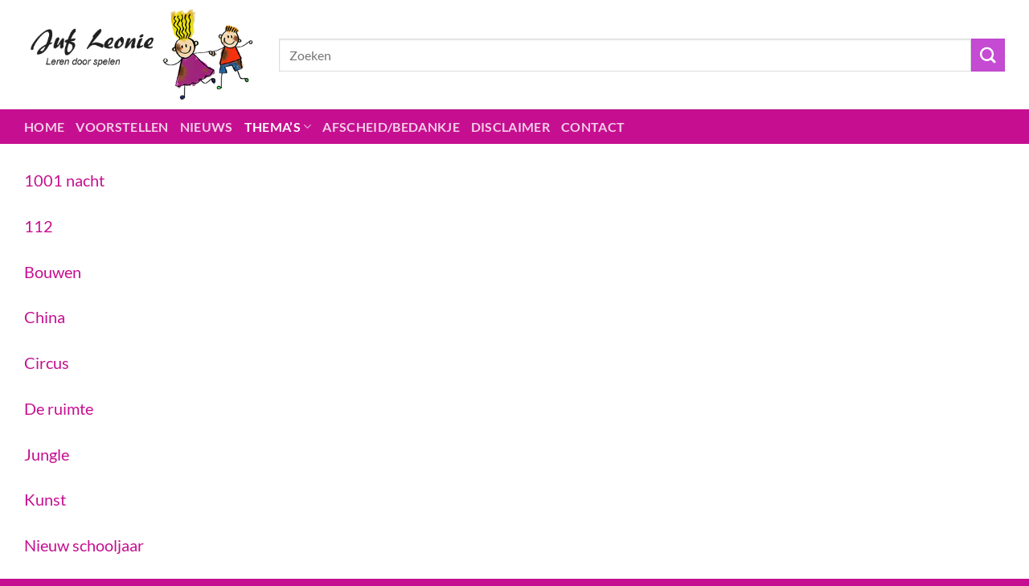

--- FILE ---
content_type: text/html; charset=UTF-8
request_url: https://www.jufleonie.com/overig/
body_size: 11480
content:
<!DOCTYPE html>
<html lang="nl-NL" class="loading-site no-js">
<head>
	<meta charset="UTF-8" />
	<link rel="profile" href="http://gmpg.org/xfn/11" />
	<link rel="pingback" href="https://www.jufleonie.com/xmlrpc.php" />

	<script>(function(html){html.className = html.className.replace(/\bno-js\b/,'js')})(document.documentElement);</script>
<meta name='robots' content='index, follow, max-image-preview:large, max-snippet:-1, max-video-preview:-1' />
<meta name="viewport" content="width=device-width, initial-scale=1" />
	<!-- This site is optimized with the Yoast SEO plugin v26.8 - https://yoast.com/product/yoast-seo-wordpress/ -->
	<title>Overig - Juf Leonie</title>
	<link rel="canonical" href="https://www.jufleonie.com/overig/" />
	<meta property="og:locale" content="nl_NL" />
	<meta property="og:type" content="article" />
	<meta property="og:title" content="Overig - Juf Leonie" />
	<meta property="og:description" content="1001 nacht 112 Bouwen China Circus De ruimte Jungle Kunst Nieuw schooljaar Noordpool/Zuidpool Restaurant Ridders en kastelen Sport Vakantie Verhuizen" />
	<meta property="og:url" content="https://www.jufleonie.com/overig/" />
	<meta property="og:site_name" content="Juf Leonie" />
	<meta property="article:publisher" content="https://www.facebook.com/juf.leonie.3" />
	<meta property="article:modified_time" content="2018-03-09T12:10:00+00:00" />
	<meta name="twitter:card" content="summary_large_image" />
	<script type="application/ld+json" class="yoast-schema-graph">{"@context":"https://schema.org","@graph":[{"@type":"WebPage","@id":"https://www.jufleonie.com/overig/","url":"https://www.jufleonie.com/overig/","name":"Overig - Juf Leonie","isPartOf":{"@id":"https://www.jufleonie.com/#website"},"datePublished":"2018-01-26T13:07:24+00:00","dateModified":"2018-03-09T12:10:00+00:00","breadcrumb":{"@id":"https://www.jufleonie.com/overig/#breadcrumb"},"inLanguage":"nl-NL","potentialAction":[{"@type":"ReadAction","target":["https://www.jufleonie.com/overig/"]}]},{"@type":"BreadcrumbList","@id":"https://www.jufleonie.com/overig/#breadcrumb","itemListElement":[{"@type":"ListItem","position":1,"name":"Home","item":"https://www.jufleonie.com/"},{"@type":"ListItem","position":2,"name":"Overig"}]},{"@type":"WebSite","@id":"https://www.jufleonie.com/#website","url":"https://www.jufleonie.com/","name":"Juf Leonie","description":"Leren door spelen","publisher":{"@id":"https://www.jufleonie.com/#/schema/person/0ec52748e84c396f2474e587bef25c86"},"potentialAction":[{"@type":"SearchAction","target":{"@type":"EntryPoint","urlTemplate":"https://www.jufleonie.com/?s={search_term_string}"},"query-input":{"@type":"PropertyValueSpecification","valueRequired":true,"valueName":"search_term_string"}}],"inLanguage":"nl-NL"},{"@type":["Person","Organization"],"@id":"https://www.jufleonie.com/#/schema/person/0ec52748e84c396f2474e587bef25c86","name":"jufleonie","image":{"@type":"ImageObject","inLanguage":"nl-NL","@id":"https://www.jufleonie.com/#/schema/person/image/","url":"https://www.jufleonie.com/wp-content/uploads/2018/03/logo-jufleonie-1.png","contentUrl":"https://www.jufleonie.com/wp-content/uploads/2018/03/logo-jufleonie-1.png","width":400,"height":167,"caption":"jufleonie"},"logo":{"@id":"https://www.jufleonie.com/#/schema/person/image/"},"sameAs":["https://www.facebook.com/juf.leonie.3","https://www.instagram.com/juffievangroep2/","https://nl.pinterest.com/LeonieJuf/"]}]}</script>
	<!-- / Yoast SEO plugin. -->


<link rel='dns-prefetch' href='//www.googletagmanager.com' />
<link rel='dns-prefetch' href='//maxcdn.bootstrapcdn.com' />
<link rel='prefetch' href='https://www.jufleonie.com/wp-content/themes/flatsome/assets/js/flatsome.js?ver=51d1c732cb1803d92751' />
<link rel='prefetch' href='https://www.jufleonie.com/wp-content/themes/flatsome/assets/js/chunk.slider.js?ver=3.19.2' />
<link rel='prefetch' href='https://www.jufleonie.com/wp-content/themes/flatsome/assets/js/chunk.popups.js?ver=3.19.2' />
<link rel='prefetch' href='https://www.jufleonie.com/wp-content/themes/flatsome/assets/js/chunk.tooltips.js?ver=3.19.2' />
<link rel="alternate" type="application/rss+xml" title="Juf Leonie &raquo; feed" href="https://www.jufleonie.com/feed/" />
<link rel="alternate" type="application/rss+xml" title="Juf Leonie &raquo; reacties feed" href="https://www.jufleonie.com/comments/feed/" />
<link rel="alternate" title="oEmbed (JSON)" type="application/json+oembed" href="https://www.jufleonie.com/wp-json/oembed/1.0/embed?url=https%3A%2F%2Fwww.jufleonie.com%2Foverig%2F" />
<link rel="alternate" title="oEmbed (XML)" type="text/xml+oembed" href="https://www.jufleonie.com/wp-json/oembed/1.0/embed?url=https%3A%2F%2Fwww.jufleonie.com%2Foverig%2F&#038;format=xml" />
		<style>
			.lazyload,
			.lazyloading {
				max-width: 100%;
			}
		</style>
		<style id='wp-img-auto-sizes-contain-inline-css' type='text/css'>
img:is([sizes=auto i],[sizes^="auto," i]){contain-intrinsic-size:3000px 1500px}
/*# sourceURL=wp-img-auto-sizes-contain-inline-css */
</style>
<style id='wp-emoji-styles-inline-css' type='text/css'>

	img.wp-smiley, img.emoji {
		display: inline !important;
		border: none !important;
		box-shadow: none !important;
		height: 1em !important;
		width: 1em !important;
		margin: 0 0.07em !important;
		vertical-align: -0.1em !important;
		background: none !important;
		padding: 0 !important;
	}
/*# sourceURL=wp-emoji-styles-inline-css */
</style>
<link rel='stylesheet' id='adsns_css-css' href='https://www.jufleonie.com/wp-content/plugins/adsense-plugin/css/adsns.css?ver=1.50' type='text/css' media='all' />
<link rel='stylesheet' id='bol.css-css' href='https://www.jufleonie.com/wp-content/plugins/bolcom-partnerprogramma-wordpress-plugin/resources/css/bol.css?ver=6.9' type='text/css' media='all' />
<link rel='stylesheet' id='rotatingtweets-css' href='https://www.jufleonie.com/wp-content/plugins/rotatingtweets/css/style.css?ver=6.9' type='text/css' media='all' />
<link rel='stylesheet' id='sp-news-public-css' href='https://www.jufleonie.com/wp-content/plugins/sp-news-and-widget/assets/css/wpnw-public.css?ver=5.0.6' type='text/css' media='all' />
<link rel='stylesheet' id='cff-css' href='https://www.jufleonie.com/wp-content/plugins/custom-facebook-feed/assets/css/cff-style.min.css?ver=4.3.4' type='text/css' media='all' />
<link rel='stylesheet' id='sb-font-awesome-css' href='https://maxcdn.bootstrapcdn.com/font-awesome/4.7.0/css/font-awesome.min.css?ver=6.9' type='text/css' media='all' />
<link rel='stylesheet' id='flatsome-main-css' href='https://www.jufleonie.com/wp-content/themes/flatsome/assets/css/flatsome.css?ver=3.19.2' type='text/css' media='all' />
<style id='flatsome-main-inline-css' type='text/css'>
@font-face {
				font-family: "fl-icons";
				font-display: block;
				src: url(https://www.jufleonie.com/wp-content/themes/flatsome/assets/css/icons/fl-icons.eot?v=3.19.2);
				src:
					url(https://www.jufleonie.com/wp-content/themes/flatsome/assets/css/icons/fl-icons.eot#iefix?v=3.19.2) format("embedded-opentype"),
					url(https://www.jufleonie.com/wp-content/themes/flatsome/assets/css/icons/fl-icons.woff2?v=3.19.2) format("woff2"),
					url(https://www.jufleonie.com/wp-content/themes/flatsome/assets/css/icons/fl-icons.ttf?v=3.19.2) format("truetype"),
					url(https://www.jufleonie.com/wp-content/themes/flatsome/assets/css/icons/fl-icons.woff?v=3.19.2) format("woff"),
					url(https://www.jufleonie.com/wp-content/themes/flatsome/assets/css/icons/fl-icons.svg?v=3.19.2#fl-icons) format("svg");
			}
/*# sourceURL=flatsome-main-inline-css */
</style>
<link rel='stylesheet' id='flatsome-style-css' href='https://www.jufleonie.com/wp-content/themes/flatsome-child/style.css?ver=3.0' type='text/css' media='all' />
<script type="text/javascript" src="https://www.jufleonie.com/wp-includes/js/jquery/jquery.min.js?ver=3.7.1" id="jquery-core-js"></script>
<script type="text/javascript" src="https://www.jufleonie.com/wp-includes/js/jquery/jquery-migrate.min.js?ver=3.4.1" id="jquery-migrate-js"></script>
<script type="text/javascript" src="https://www.jufleonie.com/wp-content/plugins/bolcom-partnerprogramma-wordpress-plugin/resources/js/bol-partner-frontend.js?ver=6.9" id="bol-frontend-script-js"></script>

<!-- Google tag (gtag.js) snippet toegevoegd door Site Kit -->
<!-- Google Analytics snippet toegevoegd door Site Kit -->
<script type="text/javascript" src="https://www.googletagmanager.com/gtag/js?id=GT-PHX4ZG3" id="google_gtagjs-js" async></script>
<script type="text/javascript" id="google_gtagjs-js-after">
/* <![CDATA[ */
window.dataLayer = window.dataLayer || [];function gtag(){dataLayer.push(arguments);}
gtag("set","linker",{"domains":["www.jufleonie.com"]});
gtag("js", new Date());
gtag("set", "developer_id.dZTNiMT", true);
gtag("config", "GT-PHX4ZG3");
//# sourceURL=google_gtagjs-js-after
/* ]]> */
</script>
<link rel="https://api.w.org/" href="https://www.jufleonie.com/wp-json/" /><link rel="alternate" title="JSON" type="application/json" href="https://www.jufleonie.com/wp-json/wp/v2/pages/2342" /><link rel="EditURI" type="application/rsd+xml" title="RSD" href="https://www.jufleonie.com/xmlrpc.php?rsd" />
<meta name="generator" content="WordPress 6.9" />
<link rel='shortlink' href='https://www.jufleonie.com/?p=2342' />
<script type="text/javascript">var bol_partner_plugin_base = "https://www.jufleonie.com/wp-content/plugins/bolcom-partnerprogramma-wordpress-plugin";</script><script type="text/javascript">    var bol_partner_plugin_base = "https://www.jufleonie.com/wp-content/plugins/bolcom-partnerprogramma-wordpress-plugin";</script><meta name="generator" content="Site Kit by Google 1.170.0" />		<script>
			document.documentElement.className = document.documentElement.className.replace('no-js', 'js');
		</script>
				<style>
			.no-js img.lazyload {
				display: none;
			}

			figure.wp-block-image img.lazyloading {
				min-width: 150px;
			}

			.lazyload,
			.lazyloading {
				--smush-placeholder-width: 100px;
				--smush-placeholder-aspect-ratio: 1/1;
				width: var(--smush-image-width, var(--smush-placeholder-width)) !important;
				aspect-ratio: var(--smush-image-aspect-ratio, var(--smush-placeholder-aspect-ratio)) !important;
			}

						.lazyload, .lazyloading {
				opacity: 0;
			}

			.lazyloaded {
				opacity: 1;
				transition: opacity 400ms;
				transition-delay: 0ms;
			}

					</style>
		<script async src="https://pagead2.googlesyndication.com/pagead/js/adsbygoogle.js?client=ca-pub-7452700801763878"
     crossorigin="anonymous"></script>
<!-- Google tag (gtag.js) -->
<script async src="https://www.googletagmanager.com/gtag/js?id=G-M7XJV2NMH7"></script>
<script>
  window.dataLayer = window.dataLayer || [];
  function gtag(){dataLayer.push(arguments);}
  gtag('js', new Date());

  gtag('config', 'G-M7XJV2NMH7');
</script><style id="custom-css" type="text/css">:root {--primary-color: #c60f90;--fs-color-primary: #c60f90;--fs-color-secondary: #c44bd2;--fs-color-success: #7a9c59;--fs-color-alert: #b20000;--fs-experimental-link-color: #c60f90;--fs-experimental-link-color-hover: #111;}.tooltipster-base {--tooltip-color: #fff;--tooltip-bg-color: #000;}.off-canvas-right .mfp-content, .off-canvas-left .mfp-content {--drawer-width: 300px;}.container-width, .full-width .ubermenu-nav, .container, .row{max-width: 1250px}.row.row-collapse{max-width: 1220px}.row.row-small{max-width: 1242.5px}.row.row-large{max-width: 1280px}.header-main{height: 136px}#logo img{max-height: 136px}#logo{width:287px;}.header-bottom{min-height: 43px}.header-top{min-height: 30px}.transparent .header-main{height: 30px}.transparent #logo img{max-height: 30px}.has-transparent + .page-title:first-of-type,.has-transparent + #main > .page-title,.has-transparent + #main > div > .page-title,.has-transparent + #main .page-header-wrapper:first-of-type .page-title{padding-top: 80px;}.header.show-on-scroll,.stuck .header-main{height:70px!important}.stuck #logo img{max-height: 70px!important}.search-form{ width: 100%;}.header-bg-color {background-color: rgba(255,255,255,0.9)}.header-bottom {background-color: #c60f90}.top-bar-nav > li > a{line-height: 16px }.header-bottom-nav > li > a{line-height: 16px }@media (max-width: 549px) {.header-main{height: 70px}#logo img{max-height: 70px}}.main-menu-overlay{background-color: #c60f90}.header-top{background-color:#81d742!important;}body{color: #232323}h1,h2,h3,h4,h5,h6,.heading-font{color: #c60f90;}body{font-size: 124%;}body{font-family: Lato, sans-serif;}body {font-weight: 400;font-style: normal;}.nav > li > a {font-family: Lato, sans-serif;}.mobile-sidebar-levels-2 .nav > li > ul > li > a {font-family: Lato, sans-serif;}.nav > li > a,.mobile-sidebar-levels-2 .nav > li > ul > li > a {font-weight: 700;font-style: normal;}h1,h2,h3,h4,h5,h6,.heading-font, .off-canvas-center .nav-sidebar.nav-vertical > li > a{font-family: Lato, sans-serif;}h1,h2,h3,h4,h5,h6,.heading-font,.banner h1,.banner h2 {font-weight: 700;font-style: normal;}.alt-font{font-family: "Dancing Script", sans-serif;}.alt-font {font-weight: 400!important;font-style: normal!important;}.footer-2{background-color: #c60f90}.absolute-footer, html{background-color: #c60f90}.nav-vertical-fly-out > li + li {border-top-width: 1px; border-top-style: solid;}.label-new.menu-item > a:after{content:"Nieuw";}.label-hot.menu-item > a:after{content:"Hot";}.label-sale.menu-item > a:after{content:"Aanbieding";}.label-popular.menu-item > a:after{content:"Populair";}</style><style id="kirki-inline-styles">/* latin-ext */
@font-face {
  font-family: 'Lato';
  font-style: normal;
  font-weight: 400;
  font-display: swap;
  src: url(https://www.jufleonie.com/wp-content/fonts/lato/S6uyw4BMUTPHjxAwXjeu.woff2) format('woff2');
  unicode-range: U+0100-02BA, U+02BD-02C5, U+02C7-02CC, U+02CE-02D7, U+02DD-02FF, U+0304, U+0308, U+0329, U+1D00-1DBF, U+1E00-1E9F, U+1EF2-1EFF, U+2020, U+20A0-20AB, U+20AD-20C0, U+2113, U+2C60-2C7F, U+A720-A7FF;
}
/* latin */
@font-face {
  font-family: 'Lato';
  font-style: normal;
  font-weight: 400;
  font-display: swap;
  src: url(https://www.jufleonie.com/wp-content/fonts/lato/S6uyw4BMUTPHjx4wXg.woff2) format('woff2');
  unicode-range: U+0000-00FF, U+0131, U+0152-0153, U+02BB-02BC, U+02C6, U+02DA, U+02DC, U+0304, U+0308, U+0329, U+2000-206F, U+20AC, U+2122, U+2191, U+2193, U+2212, U+2215, U+FEFF, U+FFFD;
}
/* latin-ext */
@font-face {
  font-family: 'Lato';
  font-style: normal;
  font-weight: 700;
  font-display: swap;
  src: url(https://www.jufleonie.com/wp-content/fonts/lato/S6u9w4BMUTPHh6UVSwaPGR_p.woff2) format('woff2');
  unicode-range: U+0100-02BA, U+02BD-02C5, U+02C7-02CC, U+02CE-02D7, U+02DD-02FF, U+0304, U+0308, U+0329, U+1D00-1DBF, U+1E00-1E9F, U+1EF2-1EFF, U+2020, U+20A0-20AB, U+20AD-20C0, U+2113, U+2C60-2C7F, U+A720-A7FF;
}
/* latin */
@font-face {
  font-family: 'Lato';
  font-style: normal;
  font-weight: 700;
  font-display: swap;
  src: url(https://www.jufleonie.com/wp-content/fonts/lato/S6u9w4BMUTPHh6UVSwiPGQ.woff2) format('woff2');
  unicode-range: U+0000-00FF, U+0131, U+0152-0153, U+02BB-02BC, U+02C6, U+02DA, U+02DC, U+0304, U+0308, U+0329, U+2000-206F, U+20AC, U+2122, U+2191, U+2193, U+2212, U+2215, U+FEFF, U+FFFD;
}/* vietnamese */
@font-face {
  font-family: 'Dancing Script';
  font-style: normal;
  font-weight: 400;
  font-display: swap;
  src: url(https://www.jufleonie.com/wp-content/fonts/dancing-script/If2cXTr6YS-zF4S-kcSWSVi_sxjsohD9F50Ruu7BMSo3Rep8ltA.woff2) format('woff2');
  unicode-range: U+0102-0103, U+0110-0111, U+0128-0129, U+0168-0169, U+01A0-01A1, U+01AF-01B0, U+0300-0301, U+0303-0304, U+0308-0309, U+0323, U+0329, U+1EA0-1EF9, U+20AB;
}
/* latin-ext */
@font-face {
  font-family: 'Dancing Script';
  font-style: normal;
  font-weight: 400;
  font-display: swap;
  src: url(https://www.jufleonie.com/wp-content/fonts/dancing-script/If2cXTr6YS-zF4S-kcSWSVi_sxjsohD9F50Ruu7BMSo3ROp8ltA.woff2) format('woff2');
  unicode-range: U+0100-02BA, U+02BD-02C5, U+02C7-02CC, U+02CE-02D7, U+02DD-02FF, U+0304, U+0308, U+0329, U+1D00-1DBF, U+1E00-1E9F, U+1EF2-1EFF, U+2020, U+20A0-20AB, U+20AD-20C0, U+2113, U+2C60-2C7F, U+A720-A7FF;
}
/* latin */
@font-face {
  font-family: 'Dancing Script';
  font-style: normal;
  font-weight: 400;
  font-display: swap;
  src: url(https://www.jufleonie.com/wp-content/fonts/dancing-script/If2cXTr6YS-zF4S-kcSWSVi_sxjsohD9F50Ruu7BMSo3Sup8.woff2) format('woff2');
  unicode-range: U+0000-00FF, U+0131, U+0152-0153, U+02BB-02BC, U+02C6, U+02DA, U+02DC, U+0304, U+0308, U+0329, U+2000-206F, U+20AC, U+2122, U+2191, U+2193, U+2212, U+2215, U+FEFF, U+FFFD;
}</style></head>

<body class="wp-singular page-template-default page page-id-2342 wp-theme-flatsome wp-child-theme-flatsome-child lightbox nav-dropdown-has-arrow nav-dropdown-has-shadow nav-dropdown-has-border">


<a class="skip-link screen-reader-text" href="#main">Ga naar inhoud</a>

<div id="wrapper">

	
	<header id="header" class="header has-sticky sticky-jump">
		<div class="header-wrapper">
			<div id="masthead" class="header-main ">
      <div class="header-inner flex-row container logo-left medium-logo-center" role="navigation">

          <!-- Logo -->
          <div id="logo" class="flex-col logo">
            
<!-- Header logo -->
<a href="https://www.jufleonie.com/" title="Juf Leonie - Leren door spelen" rel="home">
		<img width="400" height="167" data-src="https://www.jufleonie.com/wp-content/uploads/2018/03/logo-jufleonie-1.png" class="header_logo header-logo lazyload" alt="Juf Leonie" src="[data-uri]" style="--smush-placeholder-width: 400px; --smush-placeholder-aspect-ratio: 400/167;" /><img  width="400" height="167" data-src="https://www.jufleonie.com/wp-content/uploads/2018/03/logo-jufleonie-1.png" class="header-logo-dark lazyload" alt="Juf Leonie" src="[data-uri]" style="--smush-placeholder-width: 400px; --smush-placeholder-aspect-ratio: 400/167;" /></a>
          </div>

          <!-- Mobile Left Elements -->
          <div class="flex-col show-for-medium flex-left">
            <ul class="mobile-nav nav nav-left ">
              <li class="nav-icon has-icon">
  <div class="header-button">		<a href="#" data-open="#main-menu" data-pos="center" data-bg="main-menu-overlay" data-color="dark" class="icon primary button circle is-small" aria-label="Menu" aria-controls="main-menu" aria-expanded="false">

		  <i class="icon-menu" ></i>
		  		</a>
	 </div> </li>
            </ul>
          </div>

          <!-- Left Elements -->
          <div class="flex-col hide-for-medium flex-left
            flex-grow">
            <ul class="header-nav header-nav-main nav nav-left  nav-spacing-small nav-uppercase" >
              <li class="header-search-form search-form html relative has-icon">
	<div class="header-search-form-wrapper">
		<div class="searchform-wrapper ux-search-box relative is-normal"><form method="get" class="searchform" action="https://www.jufleonie.com/" role="search">
		<div class="flex-row relative">
			<div class="flex-col flex-grow">
	   	   <input type="search" class="search-field mb-0" name="s" value="" id="s" placeholder="Zoeken" />
			</div>
			<div class="flex-col">
				<button type="submit" class="ux-search-submit submit-button secondary button icon mb-0" aria-label="Verzenden">
					<i class="icon-search" ></i>				</button>
			</div>
		</div>
    <div class="live-search-results text-left z-top"></div>
</form>
</div>	</div>
</li>
            </ul>
          </div>

          <!-- Right Elements -->
          <div class="flex-col hide-for-medium flex-right">
            <ul class="header-nav header-nav-main nav nav-right  nav-spacing-small nav-uppercase">
                          </ul>
          </div>

          <!-- Mobile Right Elements -->
          <div class="flex-col show-for-medium flex-right">
            <ul class="mobile-nav nav nav-right ">
                          </ul>
          </div>

      </div>

            <div class="container"><div class="top-divider full-width"></div></div>
      </div>
<div id="wide-nav" class="header-bottom wide-nav nav-dark hide-for-medium">
    <div class="flex-row container">

                        <div class="flex-col hide-for-medium flex-left">
                <ul class="nav header-nav header-bottom-nav nav-left  nav-uppercase">
                    <li id="menu-item-2689" class="menu-item menu-item-type-custom menu-item-object-custom menu-item-home menu-item-2689 menu-item-design-default"><a href="https://www.jufleonie.com/" class="nav-top-link">Home</a></li>
<li id="menu-item-56" class="menu-item menu-item-type-post_type menu-item-object-page menu-item-56 menu-item-design-default"><a href="https://www.jufleonie.com/voorstellen/" class="nav-top-link">Voorstellen</a></li>
<li id="menu-item-2779" class="menu-item menu-item-type-taxonomy menu-item-object-category menu-item-2779 menu-item-design-default"><a href="https://www.jufleonie.com/category/nieuws/" class="nav-top-link">Nieuws</a></li>
<li id="menu-item-57" class="menu-item menu-item-type-post_type menu-item-object-page current-menu-ancestor current-menu-parent current_page_parent current_page_ancestor menu-item-has-children menu-item-57 active menu-item-design-container-width has-dropdown"><a href="https://www.jufleonie.com/themas/" class="nav-top-link" aria-expanded="false" aria-haspopup="menu">Thema’s<i class="icon-angle-down" ></i></a>
<ul class="sub-menu nav-dropdown nav-dropdown-default">
	<li id="menu-item-2332" class="menu-item menu-item-type-post_type menu-item-object-page menu-item-has-children menu-item-2332 nav-dropdown-col"><a href="https://www.jufleonie.com/boeken/">Boeken</a>
	<ul class="sub-menu nav-column nav-dropdown-default">
		<li id="menu-item-3625" class="menu-item menu-item-type-post_type menu-item-object-page menu-item-3625"><a href="https://www.jufleonie.com/coco-kan-het/">Coco kan het!</a></li>
		<li id="menu-item-4705" class="menu-item menu-item-type-post_type menu-item-object-page menu-item-4705"><a href="https://www.jufleonie.com/de-blaadjesdief/">De blaadjesdief</a></li>
		<li id="menu-item-4859" class="menu-item menu-item-type-post_type menu-item-object-page menu-item-4859"><a href="https://www.jufleonie.com/de-steen-en-de-tijd/">De steen en de tijd</a></li>
		<li id="menu-item-5284" class="menu-item menu-item-type-post_type menu-item-object-page menu-item-5284"><a href="https://www.jufleonie.com/dit-is-mijn-huis/">Dit is mijn huis</a></li>
		<li id="menu-item-2381" class="menu-item menu-item-type-post_type menu-item-object-page menu-item-2381"><a href="https://www.jufleonie.com/themas/nederland/">Dit is Nederland</a></li>
		<li id="menu-item-2353" class="menu-item menu-item-type-post_type menu-item-object-page menu-item-2353"><a href="https://www.jufleonie.com/themas/boek-elmer/">Elmer</a></li>
		<li id="menu-item-2352" class="menu-item menu-item-type-post_type menu-item-object-page menu-item-2352"><a href="https://www.jufleonie.com/themas/boek-franky/">Franky</a></li>
		<li id="menu-item-3419" class="menu-item menu-item-type-post_type menu-item-object-page menu-item-3419"><a href="https://www.jufleonie.com/boek-het-kleuren-monster-gaat-naar-school/">Het kleurenmonster gaat naar school</a></li>
		<li id="menu-item-2350" class="menu-item menu-item-type-post_type menu-item-object-page menu-item-2350"><a href="https://www.jufleonie.com/themas/boek-het-rode-kippetje/">Het rode kippetje</a></li>
		<li id="menu-item-2363" class="menu-item menu-item-type-post_type menu-item-object-page menu-item-2363"><a href="https://www.jufleonie.com/themas/boek-het-verhaal-van-eend/">Het verhaal van eend</a></li>
		<li id="menu-item-2965" class="menu-item menu-item-type-post_type menu-item-object-page menu-item-2965"><a href="https://www.jufleonie.com/themas/kasper-en-flip-in-de-werkplaats/">Kasper en Flip in de werkplaats</a></li>
		<li id="menu-item-2361" class="menu-item menu-item-type-post_type menu-item-object-page menu-item-2361"><a href="https://www.jufleonie.com/themas/boek-kikker-is-verliefd/">Kikker is verliefd</a></li>
		<li id="menu-item-2362" class="menu-item menu-item-type-post_type menu-item-object-page menu-item-2362"><a href="https://www.jufleonie.com/themas/boek-kikker-in-de-kou/">Kikker in de kou</a></li>
		<li id="menu-item-4457" class="menu-item menu-item-type-post_type menu-item-object-page menu-item-4457"><a href="https://www.jufleonie.com/kolletje-gaat-naar-school/">Kolletje gaat naar school</a></li>
	</ul>
</li>
	<li id="menu-item-4498" class="menu-item menu-item-type-post_type menu-item-object-page menu-item-has-children menu-item-4498 nav-dropdown-col"><a href="https://www.jufleonie.com/boeken/">Boeken</a>
	<ul class="sub-menu nav-column nav-dropdown-default">
		<li id="menu-item-2892" class="menu-item menu-item-type-post_type menu-item-object-page menu-item-2892"><a href="https://www.jufleonie.com/boek-mag-ik-meedoen/">Mag ik meedoen?</a></li>
		<li id="menu-item-2360" class="menu-item menu-item-type-post_type menu-item-object-page menu-item-2360"><a href="https://www.jufleonie.com/themas/boek-olifantensoep/">Olifantensoep</a></li>
		<li id="menu-item-2359" class="menu-item menu-item-type-post_type menu-item-object-page menu-item-2359"><a href="https://www.jufleonie.com/themas/boek-pluk-van-de-petteflat/">Pluk van de Petteflat</a></li>
		<li id="menu-item-2358" class="menu-item menu-item-type-post_type menu-item-object-page menu-item-2358"><a href="https://www.jufleonie.com/themas/boek-rupsje-nooit-genoeg/">Rupsje nooit genoeg</a></li>
		<li id="menu-item-2356" class="menu-item menu-item-type-post_type menu-item-object-page menu-item-2356"><a href="https://www.jufleonie.com/themas/boek-sprookjes/">Sprookjes</a></li>
		<li id="menu-item-2357" class="menu-item menu-item-type-post_type menu-item-object-page menu-item-2357"><a href="https://www.jufleonie.com/themas/boek-spookje-spartacus/">Spookje Spartacus</a></li>
		<li id="menu-item-5417" class="menu-item menu-item-type-post_type menu-item-object-page menu-item-5417"><a href="https://www.jufleonie.com/wij-gaan-boodschappen-doen/">Super!</a></li>
		<li id="menu-item-2907" class="menu-item menu-item-type-post_type menu-item-object-page menu-item-2907"><a href="https://www.jufleonie.com/boek-wat-een-winterslaap/">Wat een winterslaap</a></li>
	</ul>
</li>
	<li id="menu-item-2346" class="menu-item menu-item-type-post_type menu-item-object-page menu-item-has-children menu-item-2346 nav-dropdown-col"><a href="https://www.jufleonie.com/feesten-feestdagen/">Feesten/feestdagen</a>
	<ul class="sub-menu nav-column nav-dropdown-default">
		<li id="menu-item-2383" class="menu-item menu-item-type-post_type menu-item-object-page menu-item-2383"><a href="https://www.jufleonie.com/themas/carnaval/">Carnaval</a></li>
		<li id="menu-item-2373" class="menu-item menu-item-type-post_type menu-item-object-page menu-item-2373"><a href="https://www.jufleonie.com/themas/gelukkig-nieuwjaar/">Gelukkig nieuwjaar/ thema tijd</a></li>
		<li id="menu-item-5441" class="menu-item menu-item-type-post_type menu-item-object-page menu-item-5441"><a href="https://www.jufleonie.com/halloween/">Halloween</a></li>
		<li id="menu-item-2384" class="menu-item menu-item-type-post_type menu-item-object-page menu-item-2384"><a href="https://www.jufleonie.com/themas/kerst/">Kerst</a></li>
		<li id="menu-item-2380" class="menu-item menu-item-type-post_type menu-item-object-page menu-item-2380"><a href="https://www.jufleonie.com/themas/moederdag/">Moederdag</a></li>
		<li id="menu-item-2382" class="menu-item menu-item-type-post_type menu-item-object-page menu-item-2382"><a href="https://www.jufleonie.com/themas/pasen/">Pasen</a></li>
		<li id="menu-item-2386" class="menu-item menu-item-type-post_type menu-item-object-page menu-item-2386"><a href="https://www.jufleonie.com/themas/sint-maarten/">Sint Maarten</a></li>
		<li id="menu-item-2385" class="menu-item menu-item-type-post_type menu-item-object-page menu-item-2385"><a href="https://www.jufleonie.com/themas/sinterklaas/">Sinterklaas</a></li>
		<li id="menu-item-2379" class="menu-item menu-item-type-post_type menu-item-object-page menu-item-2379"><a href="https://www.jufleonie.com/themas/vaderdag/">Vaderdag</a></li>
	</ul>
</li>
	<li id="menu-item-2348" class="menu-item menu-item-type-post_type menu-item-object-page menu-item-has-children menu-item-2348 nav-dropdown-col"><a href="https://www.jufleonie.com/seizoenen/">Seizoenen</a>
	<ul class="sub-menu nav-column nav-dropdown-default">
		<li id="menu-item-2395" class="menu-item menu-item-type-post_type menu-item-object-page menu-item-2395"><a href="https://www.jufleonie.com/themas/lente-bloemen/">Lente – Bloemen</a></li>
		<li id="menu-item-2394" class="menu-item menu-item-type-post_type menu-item-object-page menu-item-2394"><a href="https://www.jufleonie.com/themas/lente-boerderij/">Lente – Boerderij</a></li>
		<li id="menu-item-2393" class="menu-item menu-item-type-post_type menu-item-object-page menu-item-2393"><a href="https://www.jufleonie.com/themas/herfst/">Herfst</a></li>
		<li id="menu-item-4706" class="menu-item menu-item-type-post_type menu-item-object-page menu-item-4706"><a href="https://www.jufleonie.com/seizoenen-2/">Seizoenen</a></li>
		<li id="menu-item-2391" class="menu-item menu-item-type-post_type menu-item-object-page menu-item-2391"><a href="https://www.jufleonie.com/themas/winter/">Winter</a></li>
		<li id="menu-item-2392" class="menu-item menu-item-type-post_type menu-item-object-page menu-item-2392"><a href="https://www.jufleonie.com/themas/zomer/">Zomer</a></li>
	</ul>
</li>
	<li id="menu-item-2349" class="menu-item menu-item-type-post_type menu-item-object-page current-menu-item page_item page-item-2342 current_page_item menu-item-has-children menu-item-2349 active nav-dropdown-col"><a href="https://www.jufleonie.com/overig/" aria-current="page">Overig</a>
	<ul class="sub-menu nav-column nav-dropdown-default">
		<li id="menu-item-4462" class="menu-item menu-item-type-post_type menu-item-object-page menu-item-4462"><a href="https://www.jufleonie.com/themas/112-2/">112</a></li>
		<li id="menu-item-2371" class="menu-item menu-item-type-post_type menu-item-object-page menu-item-2371"><a href="https://www.jufleonie.com/themas/1001-nacht/">1001 nacht</a></li>
		<li id="menu-item-3019" class="menu-item menu-item-type-post_type menu-item-object-page menu-item-3019"><a href="https://www.jufleonie.com/thema-baby/">Baby</a></li>
		<li id="menu-item-2390" class="menu-item menu-item-type-post_type menu-item-object-page menu-item-2390"><a href="https://www.jufleonie.com/themas/beroepen/">Beroepen</a></li>
		<li id="menu-item-2370" class="menu-item menu-item-type-post_type menu-item-object-page menu-item-2370"><a href="https://www.jufleonie.com/themas/bouwen/">Bouwen</a></li>
		<li id="menu-item-2369" class="menu-item menu-item-type-post_type menu-item-object-page menu-item-2369"><a href="https://www.jufleonie.com/themas/china/">China</a></li>
		<li id="menu-item-2368" class="menu-item menu-item-type-post_type menu-item-object-page menu-item-2368"><a href="https://www.jufleonie.com/themas/circus/">Circus</a></li>
		<li id="menu-item-2396" class="menu-item menu-item-type-post_type menu-item-object-page menu-item-2396"><a href="https://www.jufleonie.com/themas/de-ruimte/">De ruimte</a></li>
		<li id="menu-item-2389" class="menu-item menu-item-type-post_type menu-item-object-page menu-item-2389"><a href="https://www.jufleonie.com/themas/dierentuin/">Dierentuin</a></li>
		<li id="menu-item-2388" class="menu-item menu-item-type-post_type menu-item-object-page menu-item-2388"><a href="https://www.jufleonie.com/themas/familie/">Familie</a></li>
		<li id="menu-item-5278" class="menu-item menu-item-type-post_type menu-item-object-page menu-item-5278"><a href="https://www.jufleonie.com/hier-woon-ik/">Hier woon ik!</a></li>
		<li id="menu-item-5636" class="menu-item menu-item-type-post_type menu-item-object-page menu-item-5636"><a href="https://www.jufleonie.com/insecten/">Insecten</a></li>
		<li id="menu-item-2375" class="menu-item menu-item-type-post_type menu-item-object-page menu-item-2375"><a href="https://www.jufleonie.com/themas/jungle/">Jungle</a></li>
		<li id="menu-item-2367" class="menu-item menu-item-type-post_type menu-item-object-page menu-item-2367"><a href="https://www.jufleonie.com/themas/kunst/">Kunst</a></li>
	</ul>
</li>
	<li id="menu-item-4497" class="menu-item menu-item-type-post_type menu-item-object-page current-menu-item page_item page-item-2342 current_page_item menu-item-has-children menu-item-4497 active nav-dropdown-col"><a href="https://www.jufleonie.com/overig/" aria-current="page">Overig</a>
	<ul class="sub-menu nav-column nav-dropdown-default">
		<li id="menu-item-2387" class="menu-item menu-item-type-post_type menu-item-object-page menu-item-2387"><a href="https://www.jufleonie.com/themas/mijn-lichaam/">Mijn lichaam</a></li>
		<li id="menu-item-2376" class="menu-item menu-item-type-post_type menu-item-object-page menu-item-2376"><a href="https://www.jufleonie.com/themas/nieuw-schooljaar/">Nieuw schooljaar</a></li>
		<li id="menu-item-2449" class="menu-item menu-item-type-post_type menu-item-object-page menu-item-2449"><a href="https://www.jufleonie.com/themas/noordpool-zuidpool/">Noordpool / Zuidpool</a></li>
		<li id="menu-item-3940" class="menu-item menu-item-type-post_type menu-item-object-page menu-item-3940"><a href="https://www.jufleonie.com/onderwaterwereld/">Onderwaterwereld</a></li>
		<li id="menu-item-2378" class="menu-item menu-item-type-post_type menu-item-object-page menu-item-2378"><a href="https://www.jufleonie.com/themas/post/">Post</a></li>
		<li id="menu-item-3975" class="menu-item menu-item-type-post_type menu-item-object-page menu-item-3975"><a href="https://www.jufleonie.com/rekenen/">Rekenen</a></li>
		<li id="menu-item-2377" class="menu-item menu-item-type-post_type menu-item-object-page menu-item-2377"><a href="https://www.jufleonie.com/themas/restaurant/">Restaurant</a></li>
		<li id="menu-item-2366" class="menu-item menu-item-type-post_type menu-item-object-page menu-item-2366"><a href="https://www.jufleonie.com/themas/ridders-en-kastelen/">Ridders, jonkvrouwen en kastelen</a></li>
		<li id="menu-item-4395" class="menu-item menu-item-type-post_type menu-item-object-page menu-item-4395"><a href="https://www.jufleonie.com/snoep/">Snoep</a></li>
		<li id="menu-item-3965" class="menu-item menu-item-type-post_type menu-item-object-page menu-item-3965"><a href="https://www.jufleonie.com/taal/">Taal</a></li>
		<li id="menu-item-2374" class="menu-item menu-item-type-post_type menu-item-object-page menu-item-2374"><a href="https://www.jufleonie.com/themas/vakantie/">Vakantie</a></li>
		<li id="menu-item-2364" class="menu-item menu-item-type-post_type menu-item-object-page menu-item-2364"><a href="https://www.jufleonie.com/themas/verhuizen/">Verhuizen</a></li>
		<li id="menu-item-4115" class="menu-item menu-item-type-post_type menu-item-object-page menu-item-4115"><a href="https://www.jufleonie.com/verkeer/">Verkeer</a></li>
	</ul>
</li>
</ul>
</li>
<li id="menu-item-5657" class="menu-item menu-item-type-post_type menu-item-object-page menu-item-5657 menu-item-design-default"><a href="https://www.jufleonie.com/afscheid-bedankje/" class="nav-top-link">Afscheid/bedankje</a></li>
<li id="menu-item-2476" class="menu-item menu-item-type-post_type menu-item-object-page menu-item-2476 menu-item-design-default"><a href="https://www.jufleonie.com/disclaimer/" class="nav-top-link">Disclaimer</a></li>
<li id="menu-item-2774" class="menu-item menu-item-type-post_type menu-item-object-page menu-item-2774 menu-item-design-default"><a href="https://www.jufleonie.com/contact/" class="nav-top-link">Contact</a></li>
                </ul>
            </div>
            
            
                        <div class="flex-col hide-for-medium flex-right flex-grow">
              <ul class="nav header-nav header-bottom-nav nav-right  nav-uppercase">
                                 </ul>
            </div>
            
            
    </div>
</div>

<div class="header-bg-container fill"><div class="header-bg-image fill"></div><div class="header-bg-color fill"></div></div>		</div>
	</header>

	
	<main id="main" class="">
<div id="content" class="content-area page-wrapper" role="main">
	<div class="row row-main">
		<div class="large-12 col">
			<div class="col-inner">

				
									
						<p><a href="https://www.jufleonie.com/themas/1001-nacht/">1001 nacht<br />
</a></p>
<p><a href="https://www.jufleonie.com/themas/112/">112<br />
</a></p>
<p><a href="https://www.jufleonie.com/themas/bouwen/">Bouwen<br />
</a></p>
<p><a href="https://www.jufleonie.com/themas/china/">China<br />
</a></p>
<p><a href="https://www.jufleonie.com/themas/circus/">Circus<br />
</a></p>
<p><a href="https://www.jufleonie.com/themas/de-ruimte/">De ruimte<br />
</a></p>
<p><a href="https://www.jufleonie.com/themas/jungle/">Jungle<br />
</a></p>
<p><a href="https://www.jufleonie.com/themas/kunst/">Kunst<br />
</a></p>
<p><a href="https://www.jufleonie.com/themas/nieuw-schooljaar/">Nieuw schooljaar<br />
</a></p>
<p><a href="https://www.jufleonie.com/themas/noordpool-zuidpool/">Noordpool/Zuidpool<br />
</a></p>
<p><a href="https://www.jufleonie.com/themas/restaurant/">Restaurant<br />
</a></p>
<p><a href="https://www.jufleonie.com/themas/ridders-en-kastelen/">Ridders en kastelen<br />
</a></p>
<p><a href="https://www.jufleonie.com/themas/sport/">Sport<br />
</a></p>
<p><a href="https://www.jufleonie.com/themas/vakantie/">Vakantie<br />
</a></p>
<p><a href="https://www.jufleonie.com/themas/verhuizen/">Verhuizen</a></p>
<div id="ca-pub-7452700801763878:1837424628" class="ads ads_after"><script async src="//pagead2.googlesyndication.com/pagead/js/adsbygoogle.js"></script>
<!-- Jufleonie rechterkant -->
<ins class="adsbygoogle"
     style="display:block"
     data-ad-client="ca-pub-7452700801763878"
     data-ad-slot="1837424628"
     data-ad-format="auto"></ins>
<script>
(adsbygoogle = window.adsbygoogle || []).push({});
</script></div>
					
												</div>
		</div>
	</div>
</div>


</main>

<footer id="footer" class="footer-wrapper">

	
<!-- FOOTER 1 -->

<!-- FOOTER 2 -->
<div class="footer-widgets footer footer-2 dark">
		<div class="row dark large-columns-2 mb-0">
	   		<div id="text-3" class="col pb-0 widget widget_text"><span class="widget-title">Social Media</span><div class="is-divider small"></div>			<div class="textwidget"><p><a href="https://nl.pinterest.com/LeonieJuf/" target="_blank" rel="noopener">Pinterest</a><br />
<a href="https://www.facebook.com/juf.leonie.3" target="_blank" rel="noopener">Facebook</a><br />
<a href="https://www.instagram.com/juffievangroep2/" target="_blank" rel="noopener">Instagram</a></p>
</div>
		</div><div id="text-4" class="col pb-0 widget widget_text"><span class="widget-title">Informatie</span><div class="is-divider small"></div>			<div class="textwidget"><p><a href="https://www.jufleonie.com/disclaimer/">Disclaimer</a><br />
<a href="https://www.jufleonie.com/contact/">Contact</a></p>
</div>
		</div>		</div>
</div>



<div class="absolute-footer dark medium-text-center small-text-center">
  <div class="container clearfix">

    
    <div class="footer-primary pull-left">
            <div class="copyright-footer">
        Copyright 2026 © <strong>Jufleonie.com</strong>      </div>
          </div>
  </div>
</div>

<a href="#top" class="back-to-top button icon invert plain fixed bottom z-1 is-outline hide-for-medium circle" id="top-link" aria-label="Terug naar boven"><i class="icon-angle-up" ></i></a>

</footer>

</div>

<div id="main-menu" class="mobile-sidebar no-scrollbar mfp-hide">

	
	<div class="sidebar-menu no-scrollbar text-center">

		
					<ul class="nav nav-sidebar nav-vertical nav-uppercase nav-anim" data-tab="1">
				<li class="menu-item menu-item-type-custom menu-item-object-custom menu-item-home menu-item-2689"><a href="https://www.jufleonie.com/">Home</a></li>
<li class="menu-item menu-item-type-post_type menu-item-object-page menu-item-56"><a href="https://www.jufleonie.com/voorstellen/">Voorstellen</a></li>
<li class="menu-item menu-item-type-taxonomy menu-item-object-category menu-item-2779"><a href="https://www.jufleonie.com/category/nieuws/">Nieuws</a></li>
<li class="menu-item menu-item-type-post_type menu-item-object-page current-menu-ancestor current-menu-parent current_page_parent current_page_ancestor menu-item-has-children menu-item-57"><a href="https://www.jufleonie.com/themas/">Thema’s</a>
<ul class="sub-menu nav-sidebar-ul children">
	<li class="menu-item menu-item-type-post_type menu-item-object-page menu-item-has-children menu-item-2332"><a href="https://www.jufleonie.com/boeken/">Boeken</a>
	<ul class="sub-menu nav-sidebar-ul">
		<li class="menu-item menu-item-type-post_type menu-item-object-page menu-item-3625"><a href="https://www.jufleonie.com/coco-kan-het/">Coco kan het!</a></li>
		<li class="menu-item menu-item-type-post_type menu-item-object-page menu-item-4705"><a href="https://www.jufleonie.com/de-blaadjesdief/">De blaadjesdief</a></li>
		<li class="menu-item menu-item-type-post_type menu-item-object-page menu-item-4859"><a href="https://www.jufleonie.com/de-steen-en-de-tijd/">De steen en de tijd</a></li>
		<li class="menu-item menu-item-type-post_type menu-item-object-page menu-item-5284"><a href="https://www.jufleonie.com/dit-is-mijn-huis/">Dit is mijn huis</a></li>
		<li class="menu-item menu-item-type-post_type menu-item-object-page menu-item-2381"><a href="https://www.jufleonie.com/themas/nederland/">Dit is Nederland</a></li>
		<li class="menu-item menu-item-type-post_type menu-item-object-page menu-item-2353"><a href="https://www.jufleonie.com/themas/boek-elmer/">Elmer</a></li>
		<li class="menu-item menu-item-type-post_type menu-item-object-page menu-item-2352"><a href="https://www.jufleonie.com/themas/boek-franky/">Franky</a></li>
		<li class="menu-item menu-item-type-post_type menu-item-object-page menu-item-3419"><a href="https://www.jufleonie.com/boek-het-kleuren-monster-gaat-naar-school/">Het kleurenmonster gaat naar school</a></li>
		<li class="menu-item menu-item-type-post_type menu-item-object-page menu-item-2350"><a href="https://www.jufleonie.com/themas/boek-het-rode-kippetje/">Het rode kippetje</a></li>
		<li class="menu-item menu-item-type-post_type menu-item-object-page menu-item-2363"><a href="https://www.jufleonie.com/themas/boek-het-verhaal-van-eend/">Het verhaal van eend</a></li>
		<li class="menu-item menu-item-type-post_type menu-item-object-page menu-item-2965"><a href="https://www.jufleonie.com/themas/kasper-en-flip-in-de-werkplaats/">Kasper en Flip in de werkplaats</a></li>
		<li class="menu-item menu-item-type-post_type menu-item-object-page menu-item-2361"><a href="https://www.jufleonie.com/themas/boek-kikker-is-verliefd/">Kikker is verliefd</a></li>
		<li class="menu-item menu-item-type-post_type menu-item-object-page menu-item-2362"><a href="https://www.jufleonie.com/themas/boek-kikker-in-de-kou/">Kikker in de kou</a></li>
		<li class="menu-item menu-item-type-post_type menu-item-object-page menu-item-4457"><a href="https://www.jufleonie.com/kolletje-gaat-naar-school/">Kolletje gaat naar school</a></li>
	</ul>
</li>
	<li class="menu-item menu-item-type-post_type menu-item-object-page menu-item-has-children menu-item-4498"><a href="https://www.jufleonie.com/boeken/">Boeken</a>
	<ul class="sub-menu nav-sidebar-ul">
		<li class="menu-item menu-item-type-post_type menu-item-object-page menu-item-2892"><a href="https://www.jufleonie.com/boek-mag-ik-meedoen/">Mag ik meedoen?</a></li>
		<li class="menu-item menu-item-type-post_type menu-item-object-page menu-item-2360"><a href="https://www.jufleonie.com/themas/boek-olifantensoep/">Olifantensoep</a></li>
		<li class="menu-item menu-item-type-post_type menu-item-object-page menu-item-2359"><a href="https://www.jufleonie.com/themas/boek-pluk-van-de-petteflat/">Pluk van de Petteflat</a></li>
		<li class="menu-item menu-item-type-post_type menu-item-object-page menu-item-2358"><a href="https://www.jufleonie.com/themas/boek-rupsje-nooit-genoeg/">Rupsje nooit genoeg</a></li>
		<li class="menu-item menu-item-type-post_type menu-item-object-page menu-item-2356"><a href="https://www.jufleonie.com/themas/boek-sprookjes/">Sprookjes</a></li>
		<li class="menu-item menu-item-type-post_type menu-item-object-page menu-item-2357"><a href="https://www.jufleonie.com/themas/boek-spookje-spartacus/">Spookje Spartacus</a></li>
		<li class="menu-item menu-item-type-post_type menu-item-object-page menu-item-5417"><a href="https://www.jufleonie.com/wij-gaan-boodschappen-doen/">Super!</a></li>
		<li class="menu-item menu-item-type-post_type menu-item-object-page menu-item-2907"><a href="https://www.jufleonie.com/boek-wat-een-winterslaap/">Wat een winterslaap</a></li>
	</ul>
</li>
	<li class="menu-item menu-item-type-post_type menu-item-object-page menu-item-has-children menu-item-2346"><a href="https://www.jufleonie.com/feesten-feestdagen/">Feesten/feestdagen</a>
	<ul class="sub-menu nav-sidebar-ul">
		<li class="menu-item menu-item-type-post_type menu-item-object-page menu-item-2383"><a href="https://www.jufleonie.com/themas/carnaval/">Carnaval</a></li>
		<li class="menu-item menu-item-type-post_type menu-item-object-page menu-item-2373"><a href="https://www.jufleonie.com/themas/gelukkig-nieuwjaar/">Gelukkig nieuwjaar/ thema tijd</a></li>
		<li class="menu-item menu-item-type-post_type menu-item-object-page menu-item-5441"><a href="https://www.jufleonie.com/halloween/">Halloween</a></li>
		<li class="menu-item menu-item-type-post_type menu-item-object-page menu-item-2384"><a href="https://www.jufleonie.com/themas/kerst/">Kerst</a></li>
		<li class="menu-item menu-item-type-post_type menu-item-object-page menu-item-2380"><a href="https://www.jufleonie.com/themas/moederdag/">Moederdag</a></li>
		<li class="menu-item menu-item-type-post_type menu-item-object-page menu-item-2382"><a href="https://www.jufleonie.com/themas/pasen/">Pasen</a></li>
		<li class="menu-item menu-item-type-post_type menu-item-object-page menu-item-2386"><a href="https://www.jufleonie.com/themas/sint-maarten/">Sint Maarten</a></li>
		<li class="menu-item menu-item-type-post_type menu-item-object-page menu-item-2385"><a href="https://www.jufleonie.com/themas/sinterklaas/">Sinterklaas</a></li>
		<li class="menu-item menu-item-type-post_type menu-item-object-page menu-item-2379"><a href="https://www.jufleonie.com/themas/vaderdag/">Vaderdag</a></li>
	</ul>
</li>
	<li class="menu-item menu-item-type-post_type menu-item-object-page menu-item-has-children menu-item-2348"><a href="https://www.jufleonie.com/seizoenen/">Seizoenen</a>
	<ul class="sub-menu nav-sidebar-ul">
		<li class="menu-item menu-item-type-post_type menu-item-object-page menu-item-2395"><a href="https://www.jufleonie.com/themas/lente-bloemen/">Lente – Bloemen</a></li>
		<li class="menu-item menu-item-type-post_type menu-item-object-page menu-item-2394"><a href="https://www.jufleonie.com/themas/lente-boerderij/">Lente – Boerderij</a></li>
		<li class="menu-item menu-item-type-post_type menu-item-object-page menu-item-2393"><a href="https://www.jufleonie.com/themas/herfst/">Herfst</a></li>
		<li class="menu-item menu-item-type-post_type menu-item-object-page menu-item-4706"><a href="https://www.jufleonie.com/seizoenen-2/">Seizoenen</a></li>
		<li class="menu-item menu-item-type-post_type menu-item-object-page menu-item-2391"><a href="https://www.jufleonie.com/themas/winter/">Winter</a></li>
		<li class="menu-item menu-item-type-post_type menu-item-object-page menu-item-2392"><a href="https://www.jufleonie.com/themas/zomer/">Zomer</a></li>
	</ul>
</li>
	<li class="menu-item menu-item-type-post_type menu-item-object-page current-menu-item page_item page-item-2342 current_page_item menu-item-has-children menu-item-2349"><a href="https://www.jufleonie.com/overig/" aria-current="page">Overig</a>
	<ul class="sub-menu nav-sidebar-ul">
		<li class="menu-item menu-item-type-post_type menu-item-object-page menu-item-4462"><a href="https://www.jufleonie.com/themas/112-2/">112</a></li>
		<li class="menu-item menu-item-type-post_type menu-item-object-page menu-item-2371"><a href="https://www.jufleonie.com/themas/1001-nacht/">1001 nacht</a></li>
		<li class="menu-item menu-item-type-post_type menu-item-object-page menu-item-3019"><a href="https://www.jufleonie.com/thema-baby/">Baby</a></li>
		<li class="menu-item menu-item-type-post_type menu-item-object-page menu-item-2390"><a href="https://www.jufleonie.com/themas/beroepen/">Beroepen</a></li>
		<li class="menu-item menu-item-type-post_type menu-item-object-page menu-item-2370"><a href="https://www.jufleonie.com/themas/bouwen/">Bouwen</a></li>
		<li class="menu-item menu-item-type-post_type menu-item-object-page menu-item-2369"><a href="https://www.jufleonie.com/themas/china/">China</a></li>
		<li class="menu-item menu-item-type-post_type menu-item-object-page menu-item-2368"><a href="https://www.jufleonie.com/themas/circus/">Circus</a></li>
		<li class="menu-item menu-item-type-post_type menu-item-object-page menu-item-2396"><a href="https://www.jufleonie.com/themas/de-ruimte/">De ruimte</a></li>
		<li class="menu-item menu-item-type-post_type menu-item-object-page menu-item-2389"><a href="https://www.jufleonie.com/themas/dierentuin/">Dierentuin</a></li>
		<li class="menu-item menu-item-type-post_type menu-item-object-page menu-item-2388"><a href="https://www.jufleonie.com/themas/familie/">Familie</a></li>
		<li class="menu-item menu-item-type-post_type menu-item-object-page menu-item-5278"><a href="https://www.jufleonie.com/hier-woon-ik/">Hier woon ik!</a></li>
		<li class="menu-item menu-item-type-post_type menu-item-object-page menu-item-5636"><a href="https://www.jufleonie.com/insecten/">Insecten</a></li>
		<li class="menu-item menu-item-type-post_type menu-item-object-page menu-item-2375"><a href="https://www.jufleonie.com/themas/jungle/">Jungle</a></li>
		<li class="menu-item menu-item-type-post_type menu-item-object-page menu-item-2367"><a href="https://www.jufleonie.com/themas/kunst/">Kunst</a></li>
	</ul>
</li>
	<li class="menu-item menu-item-type-post_type menu-item-object-page current-menu-item page_item page-item-2342 current_page_item menu-item-has-children menu-item-4497"><a href="https://www.jufleonie.com/overig/" aria-current="page">Overig</a>
	<ul class="sub-menu nav-sidebar-ul">
		<li class="menu-item menu-item-type-post_type menu-item-object-page menu-item-2387"><a href="https://www.jufleonie.com/themas/mijn-lichaam/">Mijn lichaam</a></li>
		<li class="menu-item menu-item-type-post_type menu-item-object-page menu-item-2376"><a href="https://www.jufleonie.com/themas/nieuw-schooljaar/">Nieuw schooljaar</a></li>
		<li class="menu-item menu-item-type-post_type menu-item-object-page menu-item-2449"><a href="https://www.jufleonie.com/themas/noordpool-zuidpool/">Noordpool / Zuidpool</a></li>
		<li class="menu-item menu-item-type-post_type menu-item-object-page menu-item-3940"><a href="https://www.jufleonie.com/onderwaterwereld/">Onderwaterwereld</a></li>
		<li class="menu-item menu-item-type-post_type menu-item-object-page menu-item-2378"><a href="https://www.jufleonie.com/themas/post/">Post</a></li>
		<li class="menu-item menu-item-type-post_type menu-item-object-page menu-item-3975"><a href="https://www.jufleonie.com/rekenen/">Rekenen</a></li>
		<li class="menu-item menu-item-type-post_type menu-item-object-page menu-item-2377"><a href="https://www.jufleonie.com/themas/restaurant/">Restaurant</a></li>
		<li class="menu-item menu-item-type-post_type menu-item-object-page menu-item-2366"><a href="https://www.jufleonie.com/themas/ridders-en-kastelen/">Ridders, jonkvrouwen en kastelen</a></li>
		<li class="menu-item menu-item-type-post_type menu-item-object-page menu-item-4395"><a href="https://www.jufleonie.com/snoep/">Snoep</a></li>
		<li class="menu-item menu-item-type-post_type menu-item-object-page menu-item-3965"><a href="https://www.jufleonie.com/taal/">Taal</a></li>
		<li class="menu-item menu-item-type-post_type menu-item-object-page menu-item-2374"><a href="https://www.jufleonie.com/themas/vakantie/">Vakantie</a></li>
		<li class="menu-item menu-item-type-post_type menu-item-object-page menu-item-2364"><a href="https://www.jufleonie.com/themas/verhuizen/">Verhuizen</a></li>
		<li class="menu-item menu-item-type-post_type menu-item-object-page menu-item-4115"><a href="https://www.jufleonie.com/verkeer/">Verkeer</a></li>
	</ul>
</li>
</ul>
</li>
<li class="menu-item menu-item-type-post_type menu-item-object-page menu-item-5657"><a href="https://www.jufleonie.com/afscheid-bedankje/">Afscheid/bedankje</a></li>
<li class="menu-item menu-item-type-post_type menu-item-object-page menu-item-2476"><a href="https://www.jufleonie.com/disclaimer/">Disclaimer</a></li>
<li class="menu-item menu-item-type-post_type menu-item-object-page menu-item-2774"><a href="https://www.jufleonie.com/contact/">Contact</a></li>
			</ul>
		
		
	</div>

	
</div>
<script type="speculationrules">
{"prefetch":[{"source":"document","where":{"and":[{"href_matches":"/*"},{"not":{"href_matches":["/wp-*.php","/wp-admin/*","/wp-content/uploads/*","/wp-content/*","/wp-content/plugins/*","/wp-content/themes/flatsome-child/*","/wp-content/themes/flatsome/*","/*\\?(.+)"]}},{"not":{"selector_matches":"a[rel~=\"nofollow\"]"}},{"not":{"selector_matches":".no-prefetch, .no-prefetch a"}}]},"eagerness":"conservative"}]}
</script>
<!-- Custom Facebook Feed JS -->
<script type="text/javascript">var cffajaxurl = "https://www.jufleonie.com/wp-admin/admin-ajax.php";
var cfflinkhashtags = "true";
</script>
<script type="text/javascript" src="https://www.jufleonie.com/wp-content/plugins/custom-facebook-feed/assets/js/cff-scripts.min.js?ver=4.3.4" id="cffscripts-js"></script>
<script type="text/javascript" src="https://www.jufleonie.com/wp-content/themes/flatsome/inc/extensions/flatsome-live-search/flatsome-live-search.js?ver=3.19.2" id="flatsome-live-search-js"></script>
<script type="text/javascript" id="smush-lazy-load-js-before">
/* <![CDATA[ */
var smushLazyLoadOptions = {"autoResizingEnabled":false,"autoResizeOptions":{"precision":5,"skipAutoWidth":true}};
//# sourceURL=smush-lazy-load-js-before
/* ]]> */
</script>
<script type="text/javascript" src="https://www.jufleonie.com/wp-content/plugins/wp-smushit/app/assets/js/smush-lazy-load.min.js?ver=3.23.2" id="smush-lazy-load-js"></script>
<script type="text/javascript" src="https://www.jufleonie.com/wp-includes/js/hoverIntent.min.js?ver=1.10.2" id="hoverIntent-js"></script>
<script type="text/javascript" id="flatsome-js-js-extra">
/* <![CDATA[ */
var flatsomeVars = {"theme":{"version":"3.19.2"},"ajaxurl":"https://www.jufleonie.com/wp-admin/admin-ajax.php","rtl":"","sticky_height":"70","stickyHeaderHeight":"0","scrollPaddingTop":"0","assets_url":"https://www.jufleonie.com/wp-content/themes/flatsome/assets/","lightbox":{"close_markup":"\u003Cbutton title=\"%title%\" type=\"button\" class=\"mfp-close\"\u003E\u003Csvg xmlns=\"http://www.w3.org/2000/svg\" width=\"28\" height=\"28\" viewBox=\"0 0 24 24\" fill=\"none\" stroke=\"currentColor\" stroke-width=\"2\" stroke-linecap=\"round\" stroke-linejoin=\"round\" class=\"feather feather-x\"\u003E\u003Cline x1=\"18\" y1=\"6\" x2=\"6\" y2=\"18\"\u003E\u003C/line\u003E\u003Cline x1=\"6\" y1=\"6\" x2=\"18\" y2=\"18\"\u003E\u003C/line\u003E\u003C/svg\u003E\u003C/button\u003E","close_btn_inside":false},"user":{"can_edit_pages":false},"i18n":{"mainMenu":"Hoofdmenu","toggleButton":"Toggle"},"options":{"cookie_notice_version":"1","swatches_layout":false,"swatches_disable_deselect":false,"swatches_box_select_event":false,"swatches_box_behavior_selected":false,"swatches_box_update_urls":"1","swatches_box_reset":false,"swatches_box_reset_limited":false,"swatches_box_reset_extent":false,"swatches_box_reset_time":300,"search_result_latency":"0"}};
//# sourceURL=flatsome-js-js-extra
/* ]]> */
</script>
<script type="text/javascript" src="https://www.jufleonie.com/wp-content/themes/flatsome/assets/js/flatsome.js?ver=51d1c732cb1803d92751" id="flatsome-js-js"></script>
<script id="wp-emoji-settings" type="application/json">
{"baseUrl":"https://s.w.org/images/core/emoji/17.0.2/72x72/","ext":".png","svgUrl":"https://s.w.org/images/core/emoji/17.0.2/svg/","svgExt":".svg","source":{"concatemoji":"https://www.jufleonie.com/wp-includes/js/wp-emoji-release.min.js?ver=6.9"}}
</script>
<script type="module">
/* <![CDATA[ */
/*! This file is auto-generated */
const a=JSON.parse(document.getElementById("wp-emoji-settings").textContent),o=(window._wpemojiSettings=a,"wpEmojiSettingsSupports"),s=["flag","emoji"];function i(e){try{var t={supportTests:e,timestamp:(new Date).valueOf()};sessionStorage.setItem(o,JSON.stringify(t))}catch(e){}}function c(e,t,n){e.clearRect(0,0,e.canvas.width,e.canvas.height),e.fillText(t,0,0);t=new Uint32Array(e.getImageData(0,0,e.canvas.width,e.canvas.height).data);e.clearRect(0,0,e.canvas.width,e.canvas.height),e.fillText(n,0,0);const a=new Uint32Array(e.getImageData(0,0,e.canvas.width,e.canvas.height).data);return t.every((e,t)=>e===a[t])}function p(e,t){e.clearRect(0,0,e.canvas.width,e.canvas.height),e.fillText(t,0,0);var n=e.getImageData(16,16,1,1);for(let e=0;e<n.data.length;e++)if(0!==n.data[e])return!1;return!0}function u(e,t,n,a){switch(t){case"flag":return n(e,"\ud83c\udff3\ufe0f\u200d\u26a7\ufe0f","\ud83c\udff3\ufe0f\u200b\u26a7\ufe0f")?!1:!n(e,"\ud83c\udde8\ud83c\uddf6","\ud83c\udde8\u200b\ud83c\uddf6")&&!n(e,"\ud83c\udff4\udb40\udc67\udb40\udc62\udb40\udc65\udb40\udc6e\udb40\udc67\udb40\udc7f","\ud83c\udff4\u200b\udb40\udc67\u200b\udb40\udc62\u200b\udb40\udc65\u200b\udb40\udc6e\u200b\udb40\udc67\u200b\udb40\udc7f");case"emoji":return!a(e,"\ud83e\u1fac8")}return!1}function f(e,t,n,a){let r;const o=(r="undefined"!=typeof WorkerGlobalScope&&self instanceof WorkerGlobalScope?new OffscreenCanvas(300,150):document.createElement("canvas")).getContext("2d",{willReadFrequently:!0}),s=(o.textBaseline="top",o.font="600 32px Arial",{});return e.forEach(e=>{s[e]=t(o,e,n,a)}),s}function r(e){var t=document.createElement("script");t.src=e,t.defer=!0,document.head.appendChild(t)}a.supports={everything:!0,everythingExceptFlag:!0},new Promise(t=>{let n=function(){try{var e=JSON.parse(sessionStorage.getItem(o));if("object"==typeof e&&"number"==typeof e.timestamp&&(new Date).valueOf()<e.timestamp+604800&&"object"==typeof e.supportTests)return e.supportTests}catch(e){}return null}();if(!n){if("undefined"!=typeof Worker&&"undefined"!=typeof OffscreenCanvas&&"undefined"!=typeof URL&&URL.createObjectURL&&"undefined"!=typeof Blob)try{var e="postMessage("+f.toString()+"("+[JSON.stringify(s),u.toString(),c.toString(),p.toString()].join(",")+"));",a=new Blob([e],{type:"text/javascript"});const r=new Worker(URL.createObjectURL(a),{name:"wpTestEmojiSupports"});return void(r.onmessage=e=>{i(n=e.data),r.terminate(),t(n)})}catch(e){}i(n=f(s,u,c,p))}t(n)}).then(e=>{for(const n in e)a.supports[n]=e[n],a.supports.everything=a.supports.everything&&a.supports[n],"flag"!==n&&(a.supports.everythingExceptFlag=a.supports.everythingExceptFlag&&a.supports[n]);var t;a.supports.everythingExceptFlag=a.supports.everythingExceptFlag&&!a.supports.flag,a.supports.everything||((t=a.source||{}).concatemoji?r(t.concatemoji):t.wpemoji&&t.twemoji&&(r(t.twemoji),r(t.wpemoji)))});
//# sourceURL=https://www.jufleonie.com/wp-includes/js/wp-emoji-loader.min.js
/* ]]> */
</script>

</body>
</html>


--- FILE ---
content_type: text/html; charset=utf-8
request_url: https://www.google.com/recaptcha/api2/aframe
body_size: 267
content:
<!DOCTYPE HTML><html><head><meta http-equiv="content-type" content="text/html; charset=UTF-8"></head><body><script nonce="h29KlhWj55T3ceH2H7KhWA">/** Anti-fraud and anti-abuse applications only. See google.com/recaptcha */ try{var clients={'sodar':'https://pagead2.googlesyndication.com/pagead/sodar?'};window.addEventListener("message",function(a){try{if(a.source===window.parent){var b=JSON.parse(a.data);var c=clients[b['id']];if(c){var d=document.createElement('img');d.src=c+b['params']+'&rc='+(localStorage.getItem("rc::a")?sessionStorage.getItem("rc::b"):"");window.document.body.appendChild(d);sessionStorage.setItem("rc::e",parseInt(sessionStorage.getItem("rc::e")||0)+1);localStorage.setItem("rc::h",'1769083752568');}}}catch(b){}});window.parent.postMessage("_grecaptcha_ready", "*");}catch(b){}</script></body></html>

--- FILE ---
content_type: text/css
request_url: https://www.jufleonie.com/wp-content/themes/flatsome-child/style.css?ver=3.0
body_size: 324
content:
/*
Theme Name: Flatsome Child
Description: This is a child theme for Flatsome Theme
Author: UX Themes
Template: flatsome
Version: 3.0
*/

/*************** ADD CUSTOM CSS HERE.   ***************/

.entry-image img {
	width: 50% !important;
}

.vet {
	font-weight: 700;
}

.nav-dropdown-default .nav-column li > a {
	padding-top: 5px !important;
	padding-bottom: 5px !important;
	font-size: 14px !important;
}

@media only screen and (max-width: 48em) {
/*************** ADD MOBILE ONLY CSS HERE  ***************/


}